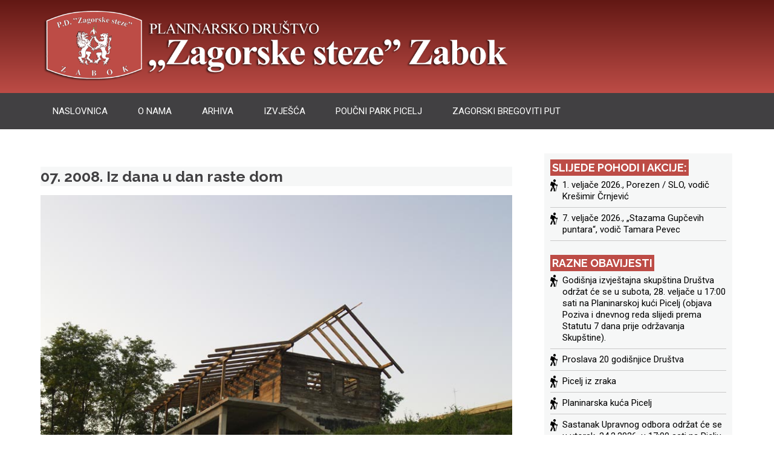

--- FILE ---
content_type: text/html; charset=UTF-8
request_url: http://pd-zagorske-steze.hr/2008/07/
body_size: 54108
content:
<!DOCTYPE html> 
<html lang="hr">
<head>
<meta charset="UTF-8">
<meta name="viewport" content="width=device-width, initial-scale=1">
<link rel="profile" href="http://gmpg.org/xfn/11"><meta name='robots' content='max-image-preview:large' />

	<!-- This site is optimized with the Yoast SEO plugin v15.0 - https://yoast.com/wordpress/plugins/seo/ -->
	<title>srpanj 2008 - PD Zagorske steze Zabok</title>
	<meta name="robots" content="noindex, follow" />
	<meta property="og:locale" content="hr_HR" />
	<meta property="og:type" content="website" />
	<meta property="og:title" content="srpanj 2008 - PD Zagorske steze Zabok" />
	<meta property="og:url" content="http://pd-zagorske-steze.hr/2008/07/" />
	<meta property="og:site_name" content="PD Zagorske steze Zabok" />
	<meta name="twitter:card" content="summary_large_image" />
	<script type="application/ld+json" class="yoast-schema-graph">{"@context":"https://schema.org","@graph":[{"@type":"WebSite","@id":"http://pd-zagorske-steze.hr/#website","url":"http://pd-zagorske-steze.hr/","name":"PD Zagorske steze Zabok","description":"","potentialAction":[{"@type":"SearchAction","target":"http://pd-zagorske-steze.hr/?s={search_term_string}","query-input":"required name=search_term_string"}],"inLanguage":"hr"},{"@type":"CollectionPage","@id":"http://pd-zagorske-steze.hr/2008/07/#webpage","url":"http://pd-zagorske-steze.hr/2008/07/","name":"srpanj 2008 - PD Zagorske steze Zabok","isPartOf":{"@id":"http://pd-zagorske-steze.hr/#website"},"inLanguage":"hr","potentialAction":[{"@type":"ReadAction","target":["http://pd-zagorske-steze.hr/2008/07/"]}]}]}</script>
	<!-- / Yoast SEO plugin. -->


<link rel='dns-prefetch' href='//fonts.googleapis.com' />
<link rel="alternate" type="application/rss+xml" title="PD Zagorske steze Zabok &raquo; Kanal" href="http://pd-zagorske-steze.hr/feed/" />
<link rel="alternate" type="application/rss+xml" title="PD Zagorske steze Zabok &raquo; Kanal komentara" href="http://pd-zagorske-steze.hr/comments/feed/" />
<style id='wp-img-auto-sizes-contain-inline-css' type='text/css'>
img:is([sizes=auto i],[sizes^="auto," i]){contain-intrinsic-size:3000px 1500px}
/*# sourceURL=wp-img-auto-sizes-contain-inline-css */
</style>
<style id='wp-emoji-styles-inline-css' type='text/css'>

	img.wp-smiley, img.emoji {
		display: inline !important;
		border: none !important;
		box-shadow: none !important;
		height: 1em !important;
		width: 1em !important;
		margin: 0 0.07em !important;
		vertical-align: -0.1em !important;
		background: none !important;
		padding: 0 !important;
	}
/*# sourceURL=wp-emoji-styles-inline-css */
</style>
<style id='wp-block-library-inline-css' type='text/css'>
:root{--wp-block-synced-color:#7a00df;--wp-block-synced-color--rgb:122,0,223;--wp-bound-block-color:var(--wp-block-synced-color);--wp-editor-canvas-background:#ddd;--wp-admin-theme-color:#007cba;--wp-admin-theme-color--rgb:0,124,186;--wp-admin-theme-color-darker-10:#006ba1;--wp-admin-theme-color-darker-10--rgb:0,107,160.5;--wp-admin-theme-color-darker-20:#005a87;--wp-admin-theme-color-darker-20--rgb:0,90,135;--wp-admin-border-width-focus:2px}@media (min-resolution:192dpi){:root{--wp-admin-border-width-focus:1.5px}}.wp-element-button{cursor:pointer}:root .has-very-light-gray-background-color{background-color:#eee}:root .has-very-dark-gray-background-color{background-color:#313131}:root .has-very-light-gray-color{color:#eee}:root .has-very-dark-gray-color{color:#313131}:root .has-vivid-green-cyan-to-vivid-cyan-blue-gradient-background{background:linear-gradient(135deg,#00d084,#0693e3)}:root .has-purple-crush-gradient-background{background:linear-gradient(135deg,#34e2e4,#4721fb 50%,#ab1dfe)}:root .has-hazy-dawn-gradient-background{background:linear-gradient(135deg,#faaca8,#dad0ec)}:root .has-subdued-olive-gradient-background{background:linear-gradient(135deg,#fafae1,#67a671)}:root .has-atomic-cream-gradient-background{background:linear-gradient(135deg,#fdd79a,#004a59)}:root .has-nightshade-gradient-background{background:linear-gradient(135deg,#330968,#31cdcf)}:root .has-midnight-gradient-background{background:linear-gradient(135deg,#020381,#2874fc)}:root{--wp--preset--font-size--normal:16px;--wp--preset--font-size--huge:42px}.has-regular-font-size{font-size:1em}.has-larger-font-size{font-size:2.625em}.has-normal-font-size{font-size:var(--wp--preset--font-size--normal)}.has-huge-font-size{font-size:var(--wp--preset--font-size--huge)}.has-text-align-center{text-align:center}.has-text-align-left{text-align:left}.has-text-align-right{text-align:right}.has-fit-text{white-space:nowrap!important}#end-resizable-editor-section{display:none}.aligncenter{clear:both}.items-justified-left{justify-content:flex-start}.items-justified-center{justify-content:center}.items-justified-right{justify-content:flex-end}.items-justified-space-between{justify-content:space-between}.screen-reader-text{border:0;clip-path:inset(50%);height:1px;margin:-1px;overflow:hidden;padding:0;position:absolute;width:1px;word-wrap:normal!important}.screen-reader-text:focus{background-color:#ddd;clip-path:none;color:#444;display:block;font-size:1em;height:auto;left:5px;line-height:normal;padding:15px 23px 14px;text-decoration:none;top:5px;width:auto;z-index:100000}html :where(.has-border-color){border-style:solid}html :where([style*=border-top-color]){border-top-style:solid}html :where([style*=border-right-color]){border-right-style:solid}html :where([style*=border-bottom-color]){border-bottom-style:solid}html :where([style*=border-left-color]){border-left-style:solid}html :where([style*=border-width]){border-style:solid}html :where([style*=border-top-width]){border-top-style:solid}html :where([style*=border-right-width]){border-right-style:solid}html :where([style*=border-bottom-width]){border-bottom-style:solid}html :where([style*=border-left-width]){border-left-style:solid}html :where(img[class*=wp-image-]){height:auto;max-width:100%}:where(figure){margin:0 0 1em}html :where(.is-position-sticky){--wp-admin--admin-bar--position-offset:var(--wp-admin--admin-bar--height,0px)}@media screen and (max-width:600px){html :where(.is-position-sticky){--wp-admin--admin-bar--position-offset:0px}}

/*# sourceURL=wp-block-library-inline-css */
</style><style id='global-styles-inline-css' type='text/css'>
:root{--wp--preset--aspect-ratio--square: 1;--wp--preset--aspect-ratio--4-3: 4/3;--wp--preset--aspect-ratio--3-4: 3/4;--wp--preset--aspect-ratio--3-2: 3/2;--wp--preset--aspect-ratio--2-3: 2/3;--wp--preset--aspect-ratio--16-9: 16/9;--wp--preset--aspect-ratio--9-16: 9/16;--wp--preset--color--black: #000000;--wp--preset--color--cyan-bluish-gray: #abb8c3;--wp--preset--color--white: #ffffff;--wp--preset--color--pale-pink: #f78da7;--wp--preset--color--vivid-red: #cf2e2e;--wp--preset--color--luminous-vivid-orange: #ff6900;--wp--preset--color--luminous-vivid-amber: #fcb900;--wp--preset--color--light-green-cyan: #7bdcb5;--wp--preset--color--vivid-green-cyan: #00d084;--wp--preset--color--pale-cyan-blue: #8ed1fc;--wp--preset--color--vivid-cyan-blue: #0693e3;--wp--preset--color--vivid-purple: #9b51e0;--wp--preset--gradient--vivid-cyan-blue-to-vivid-purple: linear-gradient(135deg,rgb(6,147,227) 0%,rgb(155,81,224) 100%);--wp--preset--gradient--light-green-cyan-to-vivid-green-cyan: linear-gradient(135deg,rgb(122,220,180) 0%,rgb(0,208,130) 100%);--wp--preset--gradient--luminous-vivid-amber-to-luminous-vivid-orange: linear-gradient(135deg,rgb(252,185,0) 0%,rgb(255,105,0) 100%);--wp--preset--gradient--luminous-vivid-orange-to-vivid-red: linear-gradient(135deg,rgb(255,105,0) 0%,rgb(207,46,46) 100%);--wp--preset--gradient--very-light-gray-to-cyan-bluish-gray: linear-gradient(135deg,rgb(238,238,238) 0%,rgb(169,184,195) 100%);--wp--preset--gradient--cool-to-warm-spectrum: linear-gradient(135deg,rgb(74,234,220) 0%,rgb(151,120,209) 20%,rgb(207,42,186) 40%,rgb(238,44,130) 60%,rgb(251,105,98) 80%,rgb(254,248,76) 100%);--wp--preset--gradient--blush-light-purple: linear-gradient(135deg,rgb(255,206,236) 0%,rgb(152,150,240) 100%);--wp--preset--gradient--blush-bordeaux: linear-gradient(135deg,rgb(254,205,165) 0%,rgb(254,45,45) 50%,rgb(107,0,62) 100%);--wp--preset--gradient--luminous-dusk: linear-gradient(135deg,rgb(255,203,112) 0%,rgb(199,81,192) 50%,rgb(65,88,208) 100%);--wp--preset--gradient--pale-ocean: linear-gradient(135deg,rgb(255,245,203) 0%,rgb(182,227,212) 50%,rgb(51,167,181) 100%);--wp--preset--gradient--electric-grass: linear-gradient(135deg,rgb(202,248,128) 0%,rgb(113,206,126) 100%);--wp--preset--gradient--midnight: linear-gradient(135deg,rgb(2,3,129) 0%,rgb(40,116,252) 100%);--wp--preset--font-size--small: 13px;--wp--preset--font-size--medium: 20px;--wp--preset--font-size--large: 36px;--wp--preset--font-size--x-large: 42px;--wp--preset--spacing--20: 0.44rem;--wp--preset--spacing--30: 0.67rem;--wp--preset--spacing--40: 1rem;--wp--preset--spacing--50: 1.5rem;--wp--preset--spacing--60: 2.25rem;--wp--preset--spacing--70: 3.38rem;--wp--preset--spacing--80: 5.06rem;--wp--preset--shadow--natural: 6px 6px 9px rgba(0, 0, 0, 0.2);--wp--preset--shadow--deep: 12px 12px 50px rgba(0, 0, 0, 0.4);--wp--preset--shadow--sharp: 6px 6px 0px rgba(0, 0, 0, 0.2);--wp--preset--shadow--outlined: 6px 6px 0px -3px rgb(255, 255, 255), 6px 6px rgb(0, 0, 0);--wp--preset--shadow--crisp: 6px 6px 0px rgb(0, 0, 0);}:where(.is-layout-flex){gap: 0.5em;}:where(.is-layout-grid){gap: 0.5em;}body .is-layout-flex{display: flex;}.is-layout-flex{flex-wrap: wrap;align-items: center;}.is-layout-flex > :is(*, div){margin: 0;}body .is-layout-grid{display: grid;}.is-layout-grid > :is(*, div){margin: 0;}:where(.wp-block-columns.is-layout-flex){gap: 2em;}:where(.wp-block-columns.is-layout-grid){gap: 2em;}:where(.wp-block-post-template.is-layout-flex){gap: 1.25em;}:where(.wp-block-post-template.is-layout-grid){gap: 1.25em;}.has-black-color{color: var(--wp--preset--color--black) !important;}.has-cyan-bluish-gray-color{color: var(--wp--preset--color--cyan-bluish-gray) !important;}.has-white-color{color: var(--wp--preset--color--white) !important;}.has-pale-pink-color{color: var(--wp--preset--color--pale-pink) !important;}.has-vivid-red-color{color: var(--wp--preset--color--vivid-red) !important;}.has-luminous-vivid-orange-color{color: var(--wp--preset--color--luminous-vivid-orange) !important;}.has-luminous-vivid-amber-color{color: var(--wp--preset--color--luminous-vivid-amber) !important;}.has-light-green-cyan-color{color: var(--wp--preset--color--light-green-cyan) !important;}.has-vivid-green-cyan-color{color: var(--wp--preset--color--vivid-green-cyan) !important;}.has-pale-cyan-blue-color{color: var(--wp--preset--color--pale-cyan-blue) !important;}.has-vivid-cyan-blue-color{color: var(--wp--preset--color--vivid-cyan-blue) !important;}.has-vivid-purple-color{color: var(--wp--preset--color--vivid-purple) !important;}.has-black-background-color{background-color: var(--wp--preset--color--black) !important;}.has-cyan-bluish-gray-background-color{background-color: var(--wp--preset--color--cyan-bluish-gray) !important;}.has-white-background-color{background-color: var(--wp--preset--color--white) !important;}.has-pale-pink-background-color{background-color: var(--wp--preset--color--pale-pink) !important;}.has-vivid-red-background-color{background-color: var(--wp--preset--color--vivid-red) !important;}.has-luminous-vivid-orange-background-color{background-color: var(--wp--preset--color--luminous-vivid-orange) !important;}.has-luminous-vivid-amber-background-color{background-color: var(--wp--preset--color--luminous-vivid-amber) !important;}.has-light-green-cyan-background-color{background-color: var(--wp--preset--color--light-green-cyan) !important;}.has-vivid-green-cyan-background-color{background-color: var(--wp--preset--color--vivid-green-cyan) !important;}.has-pale-cyan-blue-background-color{background-color: var(--wp--preset--color--pale-cyan-blue) !important;}.has-vivid-cyan-blue-background-color{background-color: var(--wp--preset--color--vivid-cyan-blue) !important;}.has-vivid-purple-background-color{background-color: var(--wp--preset--color--vivid-purple) !important;}.has-black-border-color{border-color: var(--wp--preset--color--black) !important;}.has-cyan-bluish-gray-border-color{border-color: var(--wp--preset--color--cyan-bluish-gray) !important;}.has-white-border-color{border-color: var(--wp--preset--color--white) !important;}.has-pale-pink-border-color{border-color: var(--wp--preset--color--pale-pink) !important;}.has-vivid-red-border-color{border-color: var(--wp--preset--color--vivid-red) !important;}.has-luminous-vivid-orange-border-color{border-color: var(--wp--preset--color--luminous-vivid-orange) !important;}.has-luminous-vivid-amber-border-color{border-color: var(--wp--preset--color--luminous-vivid-amber) !important;}.has-light-green-cyan-border-color{border-color: var(--wp--preset--color--light-green-cyan) !important;}.has-vivid-green-cyan-border-color{border-color: var(--wp--preset--color--vivid-green-cyan) !important;}.has-pale-cyan-blue-border-color{border-color: var(--wp--preset--color--pale-cyan-blue) !important;}.has-vivid-cyan-blue-border-color{border-color: var(--wp--preset--color--vivid-cyan-blue) !important;}.has-vivid-purple-border-color{border-color: var(--wp--preset--color--vivid-purple) !important;}.has-vivid-cyan-blue-to-vivid-purple-gradient-background{background: var(--wp--preset--gradient--vivid-cyan-blue-to-vivid-purple) !important;}.has-light-green-cyan-to-vivid-green-cyan-gradient-background{background: var(--wp--preset--gradient--light-green-cyan-to-vivid-green-cyan) !important;}.has-luminous-vivid-amber-to-luminous-vivid-orange-gradient-background{background: var(--wp--preset--gradient--luminous-vivid-amber-to-luminous-vivid-orange) !important;}.has-luminous-vivid-orange-to-vivid-red-gradient-background{background: var(--wp--preset--gradient--luminous-vivid-orange-to-vivid-red) !important;}.has-very-light-gray-to-cyan-bluish-gray-gradient-background{background: var(--wp--preset--gradient--very-light-gray-to-cyan-bluish-gray) !important;}.has-cool-to-warm-spectrum-gradient-background{background: var(--wp--preset--gradient--cool-to-warm-spectrum) !important;}.has-blush-light-purple-gradient-background{background: var(--wp--preset--gradient--blush-light-purple) !important;}.has-blush-bordeaux-gradient-background{background: var(--wp--preset--gradient--blush-bordeaux) !important;}.has-luminous-dusk-gradient-background{background: var(--wp--preset--gradient--luminous-dusk) !important;}.has-pale-ocean-gradient-background{background: var(--wp--preset--gradient--pale-ocean) !important;}.has-electric-grass-gradient-background{background: var(--wp--preset--gradient--electric-grass) !important;}.has-midnight-gradient-background{background: var(--wp--preset--gradient--midnight) !important;}.has-small-font-size{font-size: var(--wp--preset--font-size--small) !important;}.has-medium-font-size{font-size: var(--wp--preset--font-size--medium) !important;}.has-large-font-size{font-size: var(--wp--preset--font-size--large) !important;}.has-x-large-font-size{font-size: var(--wp--preset--font-size--x-large) !important;}
/*# sourceURL=global-styles-inline-css */
</style>

<style id='classic-theme-styles-inline-css' type='text/css'>
/*! This file is auto-generated */
.wp-block-button__link{color:#fff;background-color:#32373c;border-radius:9999px;box-shadow:none;text-decoration:none;padding:calc(.667em + 2px) calc(1.333em + 2px);font-size:1.125em}.wp-block-file__button{background:#32373c;color:#fff;text-decoration:none}
/*# sourceURL=/wp-includes/css/classic-themes.min.css */
</style>
<link rel='stylesheet' id='bwg_fonts-css' href='http://pd-zagorske-steze.hr/wp-content/plugins/photo-gallery/css/bwg-fonts/fonts.css?ver=0.0.1' type='text/css' media='all' />
<link rel='stylesheet' id='sumoselect-css' href='http://pd-zagorske-steze.hr/wp-content/plugins/photo-gallery/css/sumoselect.min.css?ver=3.3.24' type='text/css' media='all' />
<link rel='stylesheet' id='mCustomScrollbar-css' href='http://pd-zagorske-steze.hr/wp-content/plugins/photo-gallery/css/jquery.mCustomScrollbar.min.css?ver=3.1.5' type='text/css' media='all' />
<link rel='stylesheet' id='bwg_googlefonts-css' href='https://fonts.googleapis.com/css?family=Ubuntu&#038;subset=greek,latin,greek-ext,vietnamese,cyrillic-ext,latin-ext,cyrillic' type='text/css' media='all' />
<link rel='stylesheet' id='bwg_frontend-css' href='http://pd-zagorske-steze.hr/wp-content/plugins/photo-gallery/css/styles.min.css?ver=1.6.2' type='text/css' media='all' />
<link rel='stylesheet' id='output-style-css' href='http://pd-zagorske-steze.hr/wp-content/plugins/wp-gpx-maps/css/wp-gpx-maps-output.css?ver=1.0.0' type='text/css' media='all' />
<link rel='stylesheet' id='leaflet-css' href='http://pd-zagorske-steze.hr/wp-content/plugins/wp-gpx-maps/ThirdParties/Leaflet_1.5.1/leaflet.css?ver=1.5.1' type='text/css' media='all' />
<link rel='stylesheet' id='leaflet.markercluster-css' href='http://pd-zagorske-steze.hr/wp-content/plugins/wp-gpx-maps/ThirdParties/Leaflet.markercluster-1.4.1/MarkerCluster.css?ver=1.4.1,' type='text/css' media='all' />
<link rel='stylesheet' id='leaflet.Photo-css' href='http://pd-zagorske-steze.hr/wp-content/plugins/wp-gpx-maps/ThirdParties/Leaflet.Photo/Leaflet.Photo.css?ver=6.9' type='text/css' media='all' />
<link rel='stylesheet' id='leaflet.fullscreen-css' href='http://pd-zagorske-steze.hr/wp-content/plugins/wp-gpx-maps/ThirdParties/leaflet.fullscreen-1.4.5/Control.FullScreen.css?ver=1.5.1' type='text/css' media='all' />
<link rel='stylesheet' id='wp-forecast-css' href='http://pd-zagorske-steze.hr/wp-content/plugins/wp-forecast/wp-forecast-default.css?ver=9999' type='text/css' media='all' />
<link rel='stylesheet' id='nuptial-raleway-css' href='//fonts.googleapis.com/css?family=Raleway%3A300%2C400%2C500%2C600%2C700%2C800%2C900&#038;ver=20141212' type='text/css' media='all' />
<link rel='stylesheet' id='nuptial-roboto-css' href='//fonts.googleapis.com/css?family=Roboto%3A300%2C400%2C500%2C700%2C900&#038;ver=20141212' type='text/css' media='all' />
<link rel='stylesheet' id='font-awesome-css' href='http://pd-zagorske-steze.hr/wp-content/themes/nuptial/css/font-awesome.min.css?ver=20150224' type='text/css' media='all' />
<link rel='stylesheet' id='jquery-flexslider-css' href='http://pd-zagorske-steze.hr/wp-content/themes/nuptial/css/flexslider.css?ver=20150224' type='text/css' media='all' />
<link rel='stylesheet' id='nuptial-style-css' href='http://pd-zagorske-steze.hr/wp-content/themes/nuptial/style.css?ver=6.9' type='text/css' media='all' />
<link rel='stylesheet' id='dflip-icons-style-css' href='http://pd-zagorske-steze.hr/wp-content/plugins/3d-flipbook-dflip-lite/assets/css/themify-icons.min.css?ver=1.7.35' type='text/css' media='all' />
<link rel='stylesheet' id='dflip-style-css' href='http://pd-zagorske-steze.hr/wp-content/plugins/3d-flipbook-dflip-lite/assets/css/dflip.min.css?ver=1.7.35' type='text/css' media='all' />
<link rel='stylesheet' id='chld_thm_cfg_child-css' href='http://pd-zagorske-steze.hr/wp-content/themes/nuptial-child/style.css?ver=1.0.3.1535626898' type='text/css' media='all' />
<script type="text/javascript" src="http://pd-zagorske-steze.hr/wp-includes/js/jquery/jquery.min.js?ver=3.7.1" id="jquery-core-js"></script>
<script type="text/javascript" src="http://pd-zagorske-steze.hr/wp-includes/js/jquery/jquery-migrate.min.js?ver=3.4.1" id="jquery-migrate-js"></script>
<script type="text/javascript" src="http://pd-zagorske-steze.hr/wp-content/plugins/photo-gallery/js/jquery.sumoselect.min.js?ver=3.3.24" id="sumoselect-js"></script>
<script type="text/javascript" src="http://pd-zagorske-steze.hr/wp-content/plugins/photo-gallery/js/jquery.mobile.min.js?ver=1.4.5" id="jquery-mobile-js"></script>
<script type="text/javascript" src="http://pd-zagorske-steze.hr/wp-content/plugins/photo-gallery/js/jquery.mCustomScrollbar.concat.min.js?ver=3.1.5" id="mCustomScrollbar-js"></script>
<script type="text/javascript" src="http://pd-zagorske-steze.hr/wp-content/plugins/photo-gallery/js/jquery.fullscreen.min.js?ver=0.6.0" id="jquery-fullscreen-js"></script>
<script type="text/javascript" id="bwg_frontend-js-extra">
/* <![CDATA[ */
var bwg_objectsL10n = {"bwg_field_required":"field is required.","bwg_mail_validation":"Ovo nije va\u017ee\u0107i e-mail adresu. ","bwg_search_result":"Nema slika podudaranje va\u0161e pretra\u017eivanje.","bwg_select_tag":"Select Tag","bwg_order_by":"Order By","bwg_search":"Tra\u017ei","bwg_show_ecommerce":"Show Ecommerce","bwg_hide_ecommerce":"Hide Ecommerce","bwg_show_comments":"Prika\u017ei komentare","bwg_hide_comments":"Sakrij komentare","bwg_restore":"Vra\u0107anje","bwg_maximize":"Pove\u0107ali","bwg_fullscreen":"Na cijelom zaslonu","bwg_exit_fullscreen":"Iza\u0111ite preko cijelog zaslona","bwg_search_tag":"SEARCH...","bwg_tag_no_match":"No tags found","bwg_all_tags_selected":"All tags selected","bwg_tags_selected":"tags selected","play":"Igrajte","pause":"Pauza","is_pro":"","bwg_play":"Igrajte","bwg_pause":"Pauza","bwg_hide_info":"Sakrij informacije","bwg_show_info":"Poka\u017ei info","bwg_hide_rating":"Sakrij rejting","bwg_show_rating":"Poka\u017ei rejting","ok":"Ok","cancel":"Cancel","select_all":"Select all","lazy_load":"0","lazy_loader":"http://pd-zagorske-steze.hr/wp-content/plugins/photo-gallery/images/ajax_loader.png","front_ajax":"0","bwg_tag_see_all":"see all tags","bwg_tag_see_less":"see less tags"};
//# sourceURL=bwg_frontend-js-extra
/* ]]> */
</script>
<script type="text/javascript" src="http://pd-zagorske-steze.hr/wp-content/plugins/photo-gallery/js/scripts.min.js?ver=1.6.2" id="bwg_frontend-js"></script>
<script type="text/javascript" src="http://pd-zagorske-steze.hr/wp-content/plugins/wp-gpx-maps/ThirdParties/Leaflet_1.5.1/leaflet.js?ver=1.5.1" id="leaflet-js"></script>
<script type="text/javascript" src="http://pd-zagorske-steze.hr/wp-content/plugins/wp-gpx-maps/ThirdParties/Leaflet.markercluster-1.4.1/leaflet.markercluster.js?ver=1.4.1" id="leaflet.markercluster-js"></script>
<script type="text/javascript" src="http://pd-zagorske-steze.hr/wp-content/plugins/wp-gpx-maps/ThirdParties/Leaflet.Photo/Leaflet.Photo.js?ver=6.9" id="leaflet.Photo-js"></script>
<script type="text/javascript" src="http://pd-zagorske-steze.hr/wp-content/plugins/wp-gpx-maps/ThirdParties/leaflet.fullscreen-1.4.5/Control.FullScreen.js?ver=1.4.5" id="leaflet.fullscreen-js"></script>
<script type="text/javascript" src="http://pd-zagorske-steze.hr/wp-content/plugins/wp-gpx-maps/js/Chart.min.js?ver=2.8.0" id="chartjs-js"></script>
<script type="text/javascript" src="http://pd-zagorske-steze.hr/wp-content/plugins/wp-gpx-maps/js/WP-GPX-Maps.js?ver=1.6.02" id="wp-gpx-maps-js"></script>
<link rel="https://api.w.org/" href="http://pd-zagorske-steze.hr/wp-json/" /><link rel="EditURI" type="application/rsd+xml" title="RSD" href="http://pd-zagorske-steze.hr/xmlrpc.php?rsd" />
<meta name="generator" content="WordPress 6.9" />
<script data-cfasync="false"> var dFlipLocation = "http://pd-zagorske-steze.hr/wp-content/plugins/3d-flipbook-dflip-lite/assets/"; var dFlipWPGlobal = {"text":{"toggleSound":"Turn on\/off Sound","toggleThumbnails":"Toggle Thumbnails","toggleOutline":"Toggle Outline\/Bookmark","previousPage":"Previous Page","nextPage":"Next Page","toggleFullscreen":"Toggle Fullscreen","zoomIn":"Zoom In","zoomOut":"Zoom Out","toggleHelp":"Toggle Help","singlePageMode":"Single Page Mode","doublePageMode":"Double Page Mode","downloadPDFFile":"Download PDF File","gotoFirstPage":"Goto First Page","gotoLastPage":"Goto Last Page","share":"Share","mailSubject":"I wanted you to see this FlipBook","mailBody":"Check out this site {{url}}","loading":"DearFlip: Loading "},"moreControls":"download,pageMode,startPage,endPage,sound","hideControls":"","scrollWheel":"true","backgroundColor":"#777","backgroundImage":"","height":"auto","paddingLeft":"20","paddingRight":"20","controlsPosition":"bottom","duration":800,"soundEnable":"true","enableDownload":"true","enableAnnotation":"false","enableAnalytics":"false","webgl":"true","hard":"none","maxTextureSize":"1600","rangeChunkSize":"524288","zoomRatio":1.5,"stiffness":3,"pageMode":"0","singlePageMode":"0","pageSize":"0","autoPlay":"false","autoPlayDuration":5000,"autoPlayStart":"false","linkTarget":"2","sharePrefix":"dearflip-"};</script><link rel="icon" href="http://pd-zagorske-steze.hr/wp-content/uploads/2020/09/cropped-pdzs-favico-32x32.png" sizes="32x32" />
<link rel="icon" href="http://pd-zagorske-steze.hr/wp-content/uploads/2020/09/cropped-pdzs-favico-192x192.png" sizes="192x192" />
<link rel="apple-touch-icon" href="http://pd-zagorske-steze.hr/wp-content/uploads/2020/09/cropped-pdzs-favico-180x180.png" />
<meta name="msapplication-TileImage" content="http://pd-zagorske-steze.hr/wp-content/uploads/2020/09/cropped-pdzs-favico-270x270.png" />
		<style type="text/css" id="wp-custom-css">
			.branding {
    padding: 10px ;
		background: linear-gradient(#621814,#bd4c46); 
}
.main-navigation a:hover, .main-navigation .current_page_item > a, .main-navigation .current-menu-item > a, .main-navigation .current-menu-parent > a, .main-navigation .current_page_ancestor > a, .main-navigation .current_page_parent > a {
    position: relative;
    color: #bd4c46;
    border-top-color: #bd4c46;
}
.post-wrapper .latest-posts .latest-post-thumb .entry-meta .data-structure {
    margin: 0;
    padding: 7px 20px;
    color: #fff;
    background-color: #bd4c46;
}
.nav-wrap {
    background-color: #414042;
}
.breadcrumb {
    background: #f2f2f2;
    position: relative;
    padding: 55px 0px 65px;
    margin-top: 0;
    text-align: center;
    text-transform: uppercase;
		display: none;
}
h1, h2, h3, h4, h5, h6 {
    font-family: "Raleway", sans-serif;
    color: #000000;
    clear: both;
    font-weight: 700;
    margin-bottom: 15px;
   text-transform: none;
}
.entry-meta {
    font-size: 15px;
    font-size: 1.5rem;
		display: none;
}
.site-footer .footer-widgets {
    padding: 50px 0 50px;
    color: #fff;
		background-color: #fff;
		background-image: url("http://pd-zagorske-steze.hr/wp-content/uploads/2022/05/Picelj2_1920x400_pan.jpg");
}
.site-info {
    background: #d44646;
    padding: 25px 0px;
    color: rgba(255, 255, 255, 0.9);
    text-align: center;
		display: none;
}
.page-title {
    display: none;
}
.widget-area .widget-title {
		display: inline;
  	background-color: #bd4c46; 
		margin-bottom: 4px;
    position: relative;
    padding: 3px ;
		color: #fff;
    text-transform: uppercase;
		
}
body, button, input, select, textarea {
    color: #525151;
    font-family: "Roboto", sans-serif;
    font-size: 15px;
    font-size: 1.5rem;
    line-height: 1.3;
}
button, input[type="button"], input[type="reset"], input[type="submit"] {
    border: none;
    background: #bd4c46;
        background-color: rgb(189, 76, 70);
    cursor: pointer;
    -webkit-appearance: button;
    line-height: 1;
    padding: 0.8em 1.5em;
    color: #fff;
    font-weight: 700;
    transition: all 0.5s ease;
}
h3 {
    font-size: 20px;
    font-size: 2.5rem;
}
p {
		margin-top: 0.5em;
    margin-bottom: 1.5em;
}
.widget_search .search-form input[type="search"] {
    color: #000000;
    width: 100%;
    padding: 5px;
    background: transparent;
		margin-top: 0.5em;
    margin-bottom: 1.5em;
}
.widget_search .search-form input[type="submit"] {
    border: 0;
    position: absolute;
    right: -11px;
    top: 6px;
    padding: 10px;
    font-weight: 400;
}
.post-wrapper .latest-posts .latest-post-thumb img {
    display: none;
}
.flexslider .slides img {
    height: 280px;
    -moz-user-select: none;
}#secondary .left-sidebar {
	background-color: #e6e7e8;
  color: #231f20;
	padding: 0px 10px 40px;
}
.post h3.entry-title {
margin-bottom: 0;
background-color: #f6f7f7;
color: #414042;
}
.post h3.entry-title a {
    color: #414042;
}
.post h3.entry-title a:hover {
    color: #bd4c46;
}
.post-navigation {
    padding-bottom: 25px;
		    border-bottom: none;
}
.hentry.post {
    margin: 0 0 1em;
    border-bottom: none;
}
.site-content {
    padding-top: 40px;
    margin-bottom: 100px;
}
.site-main article.post {
    padding: 20px 0;
        padding-top: 0px;
        padding-right: 0px;
        padding-bottom: 0px;
        padding-left: 0px;
}
#secondary .left-sidebar {
    background-color: #f6f7f7;
    color: #231f20;
    padding: 10px 10px 40px;
}
.widget-area ul li {
    list-style: none;
    background: url("http://pd-zagorske-steze.hr/wp-content/uploads/2018/08/planinar.png") no-repeat left 8px;
    padding-left: 20px;
    transition: all 0.5s ease;
    color: #000;
}
.widget-area ul li a {
    color: #000;
}
.widget-area {

    margin-top: 0.0em;

}
.widget_search .search-form input[type="search"] {
    color: #000000;
    width: 90%;
    padding: 5px;
    background: transparent;
    margin-top: 0.5em;
    margin-bottom: 1.5em;
}
.widget_search .search-form input[type="submit"] {
    border: 0;
    position: absolute;
    right: -1px;
    top: 6px;
    padding: 10px;
    font-weight: 400;
}
#secondary .left-sidebar aside:nth-of-type(1) {
    margin-top: 2px;
		margin-bottom: 25px;
}
#secondary .left-sidebar aside {
    margin: 0 0 2.2em 0;
}
a {
    color: #bd4c46;
    text-decoration-line: none;
text-decoration-style: solid;
text-decoration-color: #000;
    transition: all 0.5s ease;
}
.more-link {
    font-size: 0;
}
.page-content, .entry-content, .entry-summary {
    margin: 0.5em 0 0;
}
.container {
    position: relative;
    width: 93%;
    max-width: 1170px;
    margin: 0 auto;
    padding: 0;
}
.post-navigation {

    padding-bottom: 25px;
    border-bottom: none;
		display: none;
}

		</style>
		  
</head>
  
<body class="archive date wp-custom-logo wp-theme-nuptial wp-child-theme-nuptial-child">  
	 
<div id="page" class="hfeed site">
	<a class="skip-link screen-reader-text" href="#content">Skip to content</a>
			    <div class="custom-header-media">
							</div>
	    	<header id="masthead" class="site-header" role="banner">   
	    			  
		<div class="branding header-image">			
			<div class="container">
				<div class="eleven columns">
					<div class="site-branding">
						<a href="http://pd-zagorske-steze.hr/" class="custom-logo-link" rel="home"><img width="1149" height="190" src="http://pd-zagorske-steze.hr/wp-content/uploads/2018/10/steze_logoheader-10-2018.png" class="custom-logo" alt="PD Zagorske steze Zabok" decoding="async" fetchpriority="high" srcset="http://pd-zagorske-steze.hr/wp-content/uploads/2018/10/steze_logoheader-10-2018.png 1149w, http://pd-zagorske-steze.hr/wp-content/uploads/2018/10/steze_logoheader-10-2018-300x50.png 300w, http://pd-zagorske-steze.hr/wp-content/uploads/2018/10/steze_logoheader-10-2018-768x127.png 768w, http://pd-zagorske-steze.hr/wp-content/uploads/2018/10/steze_logoheader-10-2018-1024x169.png 1024w" sizes="(max-width: 1149px) 100vw, 1149px" /></a>											</div><!-- .site-branding -->
				</div>
				<div class="five columns">				</div>
			</div>
	    </div>
	    <div class="nav-wrap">
		    <div class="container">
			    <div class="sixteen columns">
					<nav id="site-navigation" class="main-navigation clearfix" role="navigation">
						<button class="menu-toggle" aria-controls="menu" aria-expanded="false"><i class="fa fa-align-justify fa-2x" aria-hidden="true"></i></button>
						<div class="menu-glavni-container"><ul id="menu-glavni" class="menu"><li id="menu-item-97" class="menu-item menu-item-type-custom menu-item-object-custom menu-item-home menu-item-97"><a href="http://pd-zagorske-steze.hr/">Naslovnica</a></li>
<li id="menu-item-98" class="menu-item menu-item-type-post_type menu-item-object-page menu-item-has-children menu-item-98"><a href="#">O nama</a>
<ul class="sub-menu">
	<li id="menu-item-5378" class="menu-item menu-item-type-post_type menu-item-object-post menu-item-5378"><a href="http://pd-zagorske-steze.hr/plan-za-2026/">Plan za 2026.</a></li>
	<li id="menu-item-1665" class="menu-item menu-item-type-post_type menu-item-object-page menu-item-1665"><a href="http://pd-zagorske-steze.hr/o-nama/o-drustvu/">o društvu</a></li>
	<li id="menu-item-99" class="menu-item menu-item-type-post_type menu-item-object-page menu-item-99"><a href="http://pd-zagorske-steze.hr/o-nama/ciljevi/">ciljevi</a></li>
	<li id="menu-item-100" class="menu-item menu-item-type-post_type menu-item-object-page menu-item-100"><a href="http://pd-zagorske-steze.hr/o-nama/kako-se-uclaniti/">kako se učlaniti</a></li>
	<li id="menu-item-785" class="menu-item menu-item-type-post_type menu-item-object-page menu-item-785"><a href="http://pd-zagorske-steze.hr/o-nama/pisite-nam/">Pišite nam</a></li>
	<li id="menu-item-101" class="menu-item menu-item-type-post_type menu-item-object-page menu-item-101"><a href="http://pd-zagorske-steze.hr/o-nama/nasa-himna/">naša himna</a></li>
</ul>
</li>
<li id="menu-item-106" class="menu-item menu-item-type-taxonomy menu-item-object-category menu-item-has-children menu-item-106"><a href="http://pd-zagorske-steze.hr/category/arhiva/">arhiva</a>
<ul class="sub-menu">
	<li id="menu-item-6061" class="menu-item menu-item-type-taxonomy menu-item-object-category menu-item-6061"><a href="http://pd-zagorske-steze.hr/category/arhiva/arhiva-2025/">arhiva 2025</a></li>
	<li id="menu-item-4673" class="menu-item menu-item-type-taxonomy menu-item-object-category menu-item-4673"><a href="http://pd-zagorske-steze.hr/category/arhiva/arhiva-2024/">arhiva 2024</a></li>
	<li id="menu-item-4015" class="menu-item menu-item-type-taxonomy menu-item-object-category menu-item-4015"><a href="http://pd-zagorske-steze.hr/category/arhiva/arhiva-2023/">arhiva 2023</a></li>
	<li id="menu-item-3313" class="menu-item menu-item-type-taxonomy menu-item-object-category menu-item-3313"><a href="http://pd-zagorske-steze.hr/category/arhiva/arhiva-2022/">arhiva 2022</a></li>
	<li id="menu-item-2691" class="menu-item menu-item-type-taxonomy menu-item-object-category menu-item-2691"><a href="http://pd-zagorske-steze.hr/category/arhiva/arhiva-2021/">arhiva 2021</a></li>
	<li id="menu-item-2521" class="menu-item menu-item-type-taxonomy menu-item-object-category menu-item-2521"><a href="http://pd-zagorske-steze.hr/category/arhiva/arhiva-2020/">arhiva 2020</a></li>
	<li id="menu-item-1805" class="menu-item menu-item-type-taxonomy menu-item-object-category menu-item-1805"><a href="http://pd-zagorske-steze.hr/category/arhiva/arhiva-2019/">arhiva 2019</a></li>
	<li id="menu-item-123" class="menu-item menu-item-type-taxonomy menu-item-object-category menu-item-123"><a href="http://pd-zagorske-steze.hr/category/arhiva/arhiva-2018/">arhiva 2018</a></li>
	<li id="menu-item-111" class="menu-item menu-item-type-taxonomy menu-item-object-category menu-item-111"><a href="http://pd-zagorske-steze.hr/category/arhiva/arhiva-2017/">arhiva 2017</a></li>
	<li id="menu-item-110" class="menu-item menu-item-type-taxonomy menu-item-object-category menu-item-110"><a href="http://pd-zagorske-steze.hr/category/arhiva/arhiva-2016/">arhiva 2016</a></li>
	<li id="menu-item-2697" class="menu-item menu-item-type-taxonomy menu-item-object-category menu-item-has-children menu-item-2697"><a href="http://pd-zagorske-steze.hr/category/arhiva/2004-2015/">2004 &#8211; 2015</a>
	<ul class="sub-menu">
		<li id="menu-item-109" class="menu-item menu-item-type-taxonomy menu-item-object-category menu-item-109"><a href="http://pd-zagorske-steze.hr/category/arhiva/arhiva-2015/">arhiva 2015</a></li>
		<li id="menu-item-108" class="menu-item menu-item-type-taxonomy menu-item-object-category menu-item-108"><a href="http://pd-zagorske-steze.hr/category/arhiva/arhiva-2014/">arhiva 2014</a></li>
		<li id="menu-item-107" class="menu-item menu-item-type-taxonomy menu-item-object-category menu-item-107"><a href="http://pd-zagorske-steze.hr/category/arhiva/arhiva-2013/">arhiva 2013</a></li>
		<li id="menu-item-343" class="menu-item menu-item-type-taxonomy menu-item-object-category menu-item-343"><a href="http://pd-zagorske-steze.hr/category/arhiva/arhiva-2012/">arhiva 2012</a></li>
		<li id="menu-item-342" class="menu-item menu-item-type-taxonomy menu-item-object-category menu-item-342"><a href="http://pd-zagorske-steze.hr/category/arhiva/arhiva-2011/">arhiva 2011</a></li>
		<li id="menu-item-341" class="menu-item menu-item-type-taxonomy menu-item-object-category menu-item-341"><a href="http://pd-zagorske-steze.hr/category/arhiva/arhiva-2010/">arhiva 2010</a></li>
		<li id="menu-item-340" class="menu-item menu-item-type-taxonomy menu-item-object-category menu-item-340"><a href="http://pd-zagorske-steze.hr/category/arhiva/arhiva-2009/">arhiva 2009</a></li>
		<li id="menu-item-339" class="menu-item menu-item-type-taxonomy menu-item-object-category menu-item-339"><a href="http://pd-zagorske-steze.hr/category/arhiva/arhiva-2008/">arhiva 2008</a></li>
		<li id="menu-item-338" class="menu-item menu-item-type-taxonomy menu-item-object-category menu-item-338"><a href="http://pd-zagorske-steze.hr/category/arhiva/arhiva-2007/">arhiva 2007</a></li>
		<li id="menu-item-347" class="menu-item menu-item-type-taxonomy menu-item-object-category menu-item-347"><a href="http://pd-zagorske-steze.hr/category/arhiva/arhiva-2006/">arhiva 2006</a></li>
		<li id="menu-item-346" class="menu-item menu-item-type-taxonomy menu-item-object-category menu-item-346"><a href="http://pd-zagorske-steze.hr/category/arhiva/arhiva-2005/">arhiva 2005</a></li>
		<li id="menu-item-345" class="menu-item menu-item-type-taxonomy menu-item-object-category menu-item-345"><a href="http://pd-zagorske-steze.hr/category/arhiva/arhiva-2004/">arhiva 2004</a></li>
	</ul>
</li>
	<li id="menu-item-3571" class="menu-item menu-item-type-post_type menu-item-object-page menu-item-3571"><a href="http://pd-zagorske-steze.hr/dogadanja-na-piclju/">Događanja na Piclju</a></li>
	<li id="menu-item-1550" class="menu-item menu-item-type-post_type menu-item-object-page menu-item-1550"><a href="http://pd-zagorske-steze.hr/mediji-o-nama/">Mediji o nama</a></li>
</ul>
</li>
<li id="menu-item-114" class="menu-item menu-item-type-custom menu-item-object-custom menu-item-114"><a href="http://www.pd-zagorske-steze.hr/evidencija/pohodi_po-godini.php">izvješća</a></li>
<li id="menu-item-104" class="menu-item menu-item-type-post_type menu-item-object-page menu-item-104"><a href="http://pd-zagorske-steze.hr/poucni-park-picelj/">Poučni park Picelj</a></li>
<li id="menu-item-105" class="menu-item menu-item-type-post_type menu-item-object-page menu-item-has-children menu-item-105"><a href="#">Zagorski bregoviti put</a>
<ul class="sub-menu">
	<li id="menu-item-768" class="menu-item menu-item-type-post_type menu-item-object-page menu-item-768"><a href="http://pd-zagorske-steze.hr/zagorski-bregoviti-put/opis-staza/">Opis staza</a></li>
	<li id="menu-item-769" class="menu-item menu-item-type-custom menu-item-object-custom menu-item-769"><a href="http://pd-zagorske-steze.hr/wp-content/uploads/2018/09/ZBP-GBT.jpg">Karta 1 ZBP</a></li>
	<li id="menu-item-770" class="menu-item menu-item-type-custom menu-item-object-custom menu-item-770"><a href="http://pd-zagorske-steze.hr/wp-content/uploads/2018/09/ZBP22.jpg">Karta 2 ZBP</a></li>
	<li id="menu-item-771" class="menu-item menu-item-type-custom menu-item-object-custom menu-item-771"><a href="http://pd-zagorske-steze.hr/wp-content/uploads/2018/09/TPP_karta.jpg">Toplički prsten</a></li>
</ul>
</li>
</ul></div>					</nav><!-- #site-navigation -->
				</div>
			</div>
		</div>


	</header><!-- #masthead --> 

	
	


	<div class="breadcrumb"> 
		<div class="container">							<div class="breadcrumb-right sixteen columns">
					<div id="crumbs" xmlns:v="http://rdf.data-vocabulary.org/#"><span typeof="v:Breadcrumb"><a rel="v:url" property="v:title" href="http://pd-zagorske-steze.hr/"><i class="fa fa-home"></i></a></span> &raquo; <span typeof="v:Breadcrumb"><a rel="v:url" property="v:title" href="http://pd-zagorske-steze.hr/2008/">2008</a></span> &raquo; <span class="current">srpanj</span></div>				</div>
					</div>
	</div>
<div id="content" class="site-content">  
	<div class="container">
        		 
		
		
	<div id="primary" class="content-area eleven  columns">
		<main id="main" class="site-main" role="main">

		
			<header class="page-header">
				<h1 class="page-title">Mjesec: <span>srpanj 2008.</span></h1>			</header><!-- .page-header -->

						
				
<article id="post-1621" class="post-1621 post type-post status-publish format-standard hentry category-projekt-picelj">
    
	   

		<div class="latest-content">
			<header class="entry-header">  
					<div class="title-meta">
						<h3 class="entry-title"><a href="http://pd-zagorske-steze.hr/07-2008-iz-dana-u-dan-raste-dom/" rel="bookmark">07. 2008.  Iz dana u dan raste dom</a></h3>									<div class="entry-meta">
				<span class="date-structure">				
					<span class="dd"><a class="url fn n" href="http://pd-zagorske-steze.hr/2008/07/01/"><i class="fa fa-calendar"></i>1. srpnja 2008.</a></span>			
				</span>  
				 <span class="author vcard"><a class="url fn n" href="http://pd-zagorske-steze.hr/author/admin18planinar/"><i class="fa fa-user"></i> admin18planinar</a></span>				<span class="comments-link"><i class="fa fa-comments"></i><a href="http://pd-zagorske-steze.hr/07-2008-iz-dana-u-dan-raste-dom/#respond">Leave a comment</a></span> 
				<span class="cat-links"><i class="fa fa-folder-open"></i> <a href="http://pd-zagorske-steze.hr/category/projekt-picelj/" rel="category tag">projekt Picelj</a> </span>
			</div><!-- .entry-meta -->					</div>
		    </header><!-- .entry-header -->

			<div class="entry-content">   
				<p><img decoding="async" class="alignnone size-full wp-image-1622" src="http://pd-zagorske-steze.hr/wp-content/uploads/2018/10/dom-raste-2008.jpg" alt="" width="800" height="600" srcset="http://pd-zagorske-steze.hr/wp-content/uploads/2018/10/dom-raste-2008.jpg 800w, http://pd-zagorske-steze.hr/wp-content/uploads/2018/10/dom-raste-2008-300x225.jpg 300w, http://pd-zagorske-steze.hr/wp-content/uploads/2018/10/dom-raste-2008-768x576.jpg 768w" sizes="(max-width: 800px) 100vw, 800px" /><br />
07. 2008. Iz dana u dan raste dom<br />
Foto: <a href="http://www.pbase.com/mpreseck" target="_blank" rel="noopener">Mario Presečki</a></p>
  			
			</div><!-- .entry-content -->

		         
		</div>
</article><!-- #post-## -->
			
			
		
		</main><!-- #main -->
	</div><!-- #primary -->

				
<div id="secondary" class="widget-area five columns" role="complementary">
	<div class="left-sidebar">
<aside id="text-2" class="widget widget_text"><h5 class="widget-title">slijede pohodi i akcije:</h5>			<div class="textwidget"><ul>
<li>1. veljače 2026., <a href="https://pd-zagorske-steze.hr/wp-content/uploads/2026/01/Porezen-raspis-izleta.pdf" target="_blank" rel="noopener">Porezen / SLO</a>, vodič Krešimir Črnjević</li>
<li>7. veljače 2026., <a href="https://pd-zagorske-steze.hr/wp-content/uploads/2026/01/RASPIS-POHODA-ZA-07.02.2026.pdf" target="_blank" rel="noopener">„Stazama Gupčevih puntara“</a>, vodič Tamara Pevec</li>
</ul>
<p><!--
<strong>Izleti i akcije u najavi:</strong>


<ul style="margin-top: -20px;">
 	

<li>25. listopada 2025., <a href="https://pd-zagorske-steze.hr/wp-content/uploads/2025/10/Djecja-planinarska-skola-Krk.pdf" target="_blank" rel="noopener">Otok Krk - Dječja planinarska škola</a>, vodič Ivan Pleško</li>


</ul>


--></p>
</div>
		</aside><aside id="text-3" class="widget widget_text"><h5 class="widget-title">Razne obavijesti</h5>			<div class="textwidget"><ul>
<li>Godišnja izvještajna skupština Društva održat će se u subota, 28. veljače u 17:00 sati na Planinarskoj kući Picelj (objava Poziva i dnevnog reda slijedi prema Statutu 7 dana prije održavanja Skupštine).</li>
<li><a href="https://pd-zagorske-steze.hr/proslava-20-godisnjice-drustva/">Proslava 20 godišnjice Društva</a></li>
<li><a href="https://pd-zagorske-steze.hr/picelj-iz-zraka/">Picelj iz zraka</a></li>
<li><a href="https://pd-zagorske-steze.hr/planinarska-kuca-picelj/">Planinarska kuća Picelj</a></li>
<li>Sastanak Upravnog odbora održat će se u utorak, 24.2.2026. u 17:00 sati na Piclju.</li>
<li><a href="https://pd-zagorske-steze.hr/wp-content/uploads/2025/12/OBAVIJEST-O-CLANARINAMA-ZA-2026.pdf" target="_blank" rel="noopener">Članarina za 2026.</a></li>
<li><a href="https://pd-zagorske-steze.hr/wp-content/uploads/2025/12/PLAN-POHODA-I-AKCIJA-ZA-2026-web.jpg" target="_blank" rel="noopener">Plan pohoda i akcija za 2026.</a></li>
</ul>
</div>
		</aside><aside id="text-7" class="widget widget_text"><h5 class="widget-title">Pratite nas i na:</h5>			<div class="textwidget"><p><a href="https://www.facebook.com/zagorskestezezabok.pd" target="_blank" rel="noopener"><img loading="lazy" decoding="async" class="alignnone wp-image-742 size-full" src="http://pd-zagorske-steze.hr/wp-content/uploads/2018/09/facebook-logo-e1537857013946.png" alt="" width="200" height="66" /></a></p>
</div>
		</aside><aside id="text-10" class="widget widget_text"><h5 class="widget-title">Meteo stanica na Picelju</h5>			<div class="textwidget"><p><iframe loading="lazy" style="height: 130px;" src="https://pljusak.com/sticker300.php?stanica=zabok_picelj" frameborder="0" marginwidth="0" marginheight="0" scrolling="no"></iframe></p>
</div>
		</aside><aside id="text-5" class="widget widget_text"><h5 class="widget-title">tekstovi, priče i crtice</h5>			<div class="textwidget"><p><a href="https://pd-zagorske-steze.hr/proslava-20-godisnjice-drustva/">Proslava 20 godišnjice Društva</a><br />
<a href="https://pd-zagorske-steze.hr/wp-content/uploads/2025/09/Franjo-90.pdf">Franjo Bivol &#8211; 90. rođendan</a><br />
<a href="https://pd-zagorske-steze.hr/wp-content/uploads/2024/12/Dalmacija.pdf" target="_blank" rel="noopener">Dalmacija 2024</a><br />
<a href="https://pd-zagorske-steze.hr/wp-content/uploads/2018/09/img034.pdf" target="_blank" rel="noopener">Stjepan Hanžić</a><br />
<a href="https://pd-zagorske-steze.hr/category/tekstovi-i-price/bibijanine-price-crtice/" target="_blank" rel="noopener">Bibijanine priče, crtice&#8230;</a><br />
<a href="https://pd-zagorske-steze.hr/category/tekstovi-i-price/svjebin-blog/" target="_blank" rel="noopener">Svjebin blog</a><br />
<a href="https://pd-zagorske-steze.hr/wp-content/uploads/2023/04/Planinarenje-i-vremenska-prognoza.pdf" target="_blank" rel="noopener">Planinarenje i vremenska prognoza</a></p>
</div>
		</aside><aside id="text-6" class="widget widget_text"><h5 class="widget-title">Mali podsjetnik na povijest našeg Piclja</h5>			<div class="textwidget"><p><a href="http://pd-zagorske-steze.hr/category/projekt-picelj/"><img loading="lazy" decoding="async" class="alignnone wp-image-134 size-medium" src="http://pd-zagorske-steze.hr/wp-content/uploads/2018/08/slider001-300x105.jpg" alt="" width="300" height="105" srcset="http://pd-zagorske-steze.hr/wp-content/uploads/2018/08/slider001-300x105.jpg 300w, http://pd-zagorske-steze.hr/wp-content/uploads/2018/08/slider001-768x270.jpg 768w, http://pd-zagorske-steze.hr/wp-content/uploads/2018/08/slider001-1024x360.jpg 1024w, http://pd-zagorske-steze.hr/wp-content/uploads/2018/08/slider001.jpg 1280w" sizes="auto, (max-width: 300px) 100vw, 300px" /></a></p>
</div>
		</aside><aside id="search-2" class="widget widget_search"><form role="search" method="get" class="search-form" action="http://pd-zagorske-steze.hr/">
				<label>
					<span class="screen-reader-text">Pretraži:</span>
					<input type="search" class="search-field" placeholder="Pretraži &hellip;" value="" name="s" />
				</label>
				<input type="submit" class="search-submit" value="Pretraži" />
			</form></aside>
	</div>
</div><!-- #secondary -->

		
		</div> <!-- .container -->
	</div><!-- #content -->

	<footer id="colophon" class="site-footer" role="contentinfo">
			<div class="footer-widgets">
			<div class="container">
				
		<div class="one-third column alpha">
			<aside id="custom_html-6" class="widget_text widget widget_custom_html"><h4 class="widget-title">Kontakt</h4><div class="textwidget custom-html-widget"><ul>
	<li>PD Zagorske steze</li>
	<li>Prosenik Gubaševski 45c</li>
	<li>49210 ZABOK</li>
	<li>E: pd.zagorske.steze@kr.ht.hr</li>
	<li>T: 098/351-363</li>
</ul></div></aside>		</div>

		<div class="one-third column">
			<aside id="text-8" class="widget widget_text">			<div class="textwidget"><p>Sve fotografije objavljene na Internet stranicama PD Zagorske steze su privatno vlasništvo članova društva!<br />
Javite nam se na <a href="http://www.pd-zagorske-steze.hr/o-nama/pisite-nam/">mail</a>, ako želite koristiti neku od fotografija.</p>
</div>
		</aside><aside id="text-9" class="widget widget_text">			<div class="textwidget"><p><a href="http://pd-zagorske-steze.hr/steze/zastita-podataka/">Obavijest o zaštiti podataka</a></p>
</div>
		</aside>		</div>

		<div class="one-third column">
					</div>
			</div>
		</div>
			<div class="site-info">
			<div class="container">
				<div class="copyright sixteen columns">     
				<p> Powered by <a href="http://wordpress.org/" target="_blank"> WordPress.</a> Theme: Nuptial by <a href="https://www.webulousthemes.com/" target="_blank" rel="designer">Webulous Themes</a></p>				</div>

			</div>
		</div><!-- .site-info -->
			</footer><!-- #colophon -->
</div><!-- #page -->

<script type="speculationrules">
{"prefetch":[{"source":"document","where":{"and":[{"href_matches":"/*"},{"not":{"href_matches":["/wp-*.php","/wp-admin/*","/wp-content/uploads/*","/wp-content/*","/wp-content/plugins/*","/wp-content/themes/nuptial-child/*","/wp-content/themes/nuptial/*","/*\\?(.+)"]}},{"not":{"selector_matches":"a[rel~=\"nofollow\"]"}},{"not":{"selector_matches":".no-prefetch, .no-prefetch a"}}]},"eagerness":"conservative"}]}
</script>
<script type="text/javascript" src="http://pd-zagorske-steze.hr/wp-content/themes/nuptial/js/navigation.js?ver=20120206" id="nuptial-navigation-js"></script>
<script type="text/javascript" src="http://pd-zagorske-steze.hr/wp-content/themes/nuptial/js/skip-link-focus-fix.js?ver=20130115" id="nuptial-skip-link-focus-fix-js"></script>
<script type="text/javascript" src="http://pd-zagorske-steze.hr/wp-content/themes/nuptial/js/jquery.flexslider-min.js?ver=2.4.0" id="jquery-flexslider-js"></script>
<script type="text/javascript" src="http://pd-zagorske-steze.hr/wp-content/themes/nuptial/js/custom.js?ver=1.0.0" id="nuptial-custom-js"></script>
<script type="text/javascript" src="http://pd-zagorske-steze.hr/wp-content/plugins/3d-flipbook-dflip-lite/assets/js/dflip.min.js?ver=1.7.35" id="dflip-script-js"></script>
<script type="text/javascript" src="http://pd-zagorske-steze.hr/wp-content/plugins/page-links-to/dist/new-tab.js?ver=3.3.6" id="page-links-to-js"></script>
<script id="wp-emoji-settings" type="application/json">
{"baseUrl":"https://s.w.org/images/core/emoji/17.0.2/72x72/","ext":".png","svgUrl":"https://s.w.org/images/core/emoji/17.0.2/svg/","svgExt":".svg","source":{"concatemoji":"http://pd-zagorske-steze.hr/wp-includes/js/wp-emoji-release.min.js?ver=6.9"}}
</script>
<script type="module">
/* <![CDATA[ */
/*! This file is auto-generated */
const a=JSON.parse(document.getElementById("wp-emoji-settings").textContent),o=(window._wpemojiSettings=a,"wpEmojiSettingsSupports"),s=["flag","emoji"];function i(e){try{var t={supportTests:e,timestamp:(new Date).valueOf()};sessionStorage.setItem(o,JSON.stringify(t))}catch(e){}}function c(e,t,n){e.clearRect(0,0,e.canvas.width,e.canvas.height),e.fillText(t,0,0);t=new Uint32Array(e.getImageData(0,0,e.canvas.width,e.canvas.height).data);e.clearRect(0,0,e.canvas.width,e.canvas.height),e.fillText(n,0,0);const a=new Uint32Array(e.getImageData(0,0,e.canvas.width,e.canvas.height).data);return t.every((e,t)=>e===a[t])}function p(e,t){e.clearRect(0,0,e.canvas.width,e.canvas.height),e.fillText(t,0,0);var n=e.getImageData(16,16,1,1);for(let e=0;e<n.data.length;e++)if(0!==n.data[e])return!1;return!0}function u(e,t,n,a){switch(t){case"flag":return n(e,"\ud83c\udff3\ufe0f\u200d\u26a7\ufe0f","\ud83c\udff3\ufe0f\u200b\u26a7\ufe0f")?!1:!n(e,"\ud83c\udde8\ud83c\uddf6","\ud83c\udde8\u200b\ud83c\uddf6")&&!n(e,"\ud83c\udff4\udb40\udc67\udb40\udc62\udb40\udc65\udb40\udc6e\udb40\udc67\udb40\udc7f","\ud83c\udff4\u200b\udb40\udc67\u200b\udb40\udc62\u200b\udb40\udc65\u200b\udb40\udc6e\u200b\udb40\udc67\u200b\udb40\udc7f");case"emoji":return!a(e,"\ud83e\u1fac8")}return!1}function f(e,t,n,a){let r;const o=(r="undefined"!=typeof WorkerGlobalScope&&self instanceof WorkerGlobalScope?new OffscreenCanvas(300,150):document.createElement("canvas")).getContext("2d",{willReadFrequently:!0}),s=(o.textBaseline="top",o.font="600 32px Arial",{});return e.forEach(e=>{s[e]=t(o,e,n,a)}),s}function r(e){var t=document.createElement("script");t.src=e,t.defer=!0,document.head.appendChild(t)}a.supports={everything:!0,everythingExceptFlag:!0},new Promise(t=>{let n=function(){try{var e=JSON.parse(sessionStorage.getItem(o));if("object"==typeof e&&"number"==typeof e.timestamp&&(new Date).valueOf()<e.timestamp+604800&&"object"==typeof e.supportTests)return e.supportTests}catch(e){}return null}();if(!n){if("undefined"!=typeof Worker&&"undefined"!=typeof OffscreenCanvas&&"undefined"!=typeof URL&&URL.createObjectURL&&"undefined"!=typeof Blob)try{var e="postMessage("+f.toString()+"("+[JSON.stringify(s),u.toString(),c.toString(),p.toString()].join(",")+"));",a=new Blob([e],{type:"text/javascript"});const r=new Worker(URL.createObjectURL(a),{name:"wpTestEmojiSupports"});return void(r.onmessage=e=>{i(n=e.data),r.terminate(),t(n)})}catch(e){}i(n=f(s,u,c,p))}t(n)}).then(e=>{for(const n in e)a.supports[n]=e[n],a.supports.everything=a.supports.everything&&a.supports[n],"flag"!==n&&(a.supports.everythingExceptFlag=a.supports.everythingExceptFlag&&a.supports[n]);var t;a.supports.everythingExceptFlag=a.supports.everythingExceptFlag&&!a.supports.flag,a.supports.everything||((t=a.source||{}).concatemoji?r(t.concatemoji):t.wpemoji&&t.twemoji&&(r(t.twemoji),r(t.wpemoji)))});
//# sourceURL=http://pd-zagorske-steze.hr/wp-includes/js/wp-emoji-loader.min.js
/* ]]> */
</script>

</body>
</html>


--- FILE ---
content_type: text/css
request_url: http://pd-zagorske-steze.hr/wp-content/themes/nuptial-child/style.css?ver=1.0.3.1535626898
body_size: 875
content:
/*
Theme Name: Nuptial Child
Theme URI: https://www.webulousthemes.com/nuptial/
Template: nuptial
Author: N. Venkat Raj
Author URI: https://www.webulousthemes.com/
Description: Nuptial is an elegant, responsive WordPress theme designed for wedding websites. It is an attractive, modern, easy to use and colorful design and stunning flexibility. However, due to its flexibility and easiness it can be used to create any types of sites. this Theme build in customizer it is very easy to use and user friendly. Theme includes lots of features.
Tags: blog,e-commerce,photography,one-column,two-columns,right-sidebar,left-sidebar,featured-images,custom-header,custom-background,custom-menu,custom-logo,footer-widgets,full-width-template,sticky-post,theme-options,threaded-comments,translation-ready,rtl-language-support
Version: 1.0.3.1535626898
Updated: 2018-08-30 13:01:38

*/



--- FILE ---
content_type: application/javascript
request_url: http://pd-zagorske-steze.hr/wp-content/plugins/wp-gpx-maps/ThirdParties/Leaflet.Photo/Leaflet.Photo.js?ver=6.9
body_size: 2019
content:
L.Photo = L.FeatureGroup.extend({
	options: {
		icon: {						
			iconSize: [40, 40]
		}
	},

	initialize: function (photos, options) {
		L.setOptions(this, options);
		L.FeatureGroup.prototype.initialize.call(this, photos);
	},

	addLayers: function (photos) {
		if (photos) {
			for (var i = 0, len = photos.length; i < len; i++) {
				this.addLayer(photos[i]);
			}
		}
		return this;
	},

	addLayer: function (photo) {	
		L.FeatureGroup.prototype.addLayer.call(this, this.createMarker(photo));
	},

	createMarker: function (photo) {
		var marker = L.marker(photo, {
			icon: L.divIcon(L.extend({
				html: '<div style="background-image: url(' + photo.thumbnail + ');"></div>​',
				className: 'leaflet-marker-photo'
			}, photo, this.options.icon)),
			title: photo.caption || ''
		});		
		marker.photo = photo;
		return marker;
	}
});

L.photo = function (photos, options) {
	return new L.Photo(photos, options);
};

if (L.MarkerClusterGroup) {

	L.Photo.Cluster = L.MarkerClusterGroup.extend({
		options: {
			featureGroup: L.photo,		
			maxClusterRadius: 100,		
			showCoverageOnHover: false,
			iconCreateFunction: function(cluster) {
				return new L.DivIcon(L.extend({
					className: 'leaflet-marker-photo', 
					html: '<div style="background-image: url(' + cluster.getAllChildMarkers()[0].photo.thumbnail + ');"></div>​<b>' + cluster.getChildCount() + '</b>'
				}, this.icon));
		   	},	
			icon: {						
				iconSize: [40, 40]
			}		   		
		},

		initialize: function (options) {	
			options = L.Util.setOptions(this, options);
			L.MarkerClusterGroup.prototype.initialize.call(this);
			this._photos = options.featureGroup(null, options);
		},

		add: function (photos) {
			this.addLayer(this._photos.addLayers(photos));
			return this;
		},

		clear: function () {
			this._photos.clearLayers();
			this.clearLayers();
		}

	});

	L.photo.cluster = function (options) {
		return new L.Photo.Cluster(options);	
	};

}